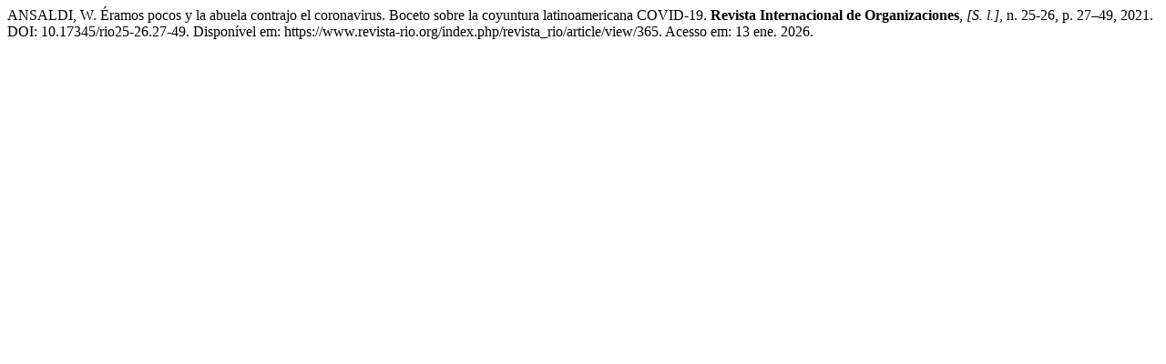

--- FILE ---
content_type: text/html; charset=UTF-8
request_url: https://www.revista-rio.org/index.php/revista_rio/citationstylelanguage/get/associacao-brasileira-de-normas-tecnicas?submissionId=365&publicationId=330
body_size: 161
content:
<div class="csl-bib-body">
  <div class="csl-entry">ANSALDI, W. Éramos pocos y la abuela contrajo el coronavirus. Boceto sobre la coyuntura latinoamericana COVID-19. <b>Revista Internacional de Organizaciones</b>, <i>[S. l.]</i>, n. 25-26, p. 27–49, 2021. DOI: 10.17345/rio25-26.27-49. Disponível em: https://www.revista-rio.org/index.php/revista_rio/article/view/365. Acesso em: 13 ene. 2026.</div>
</div>